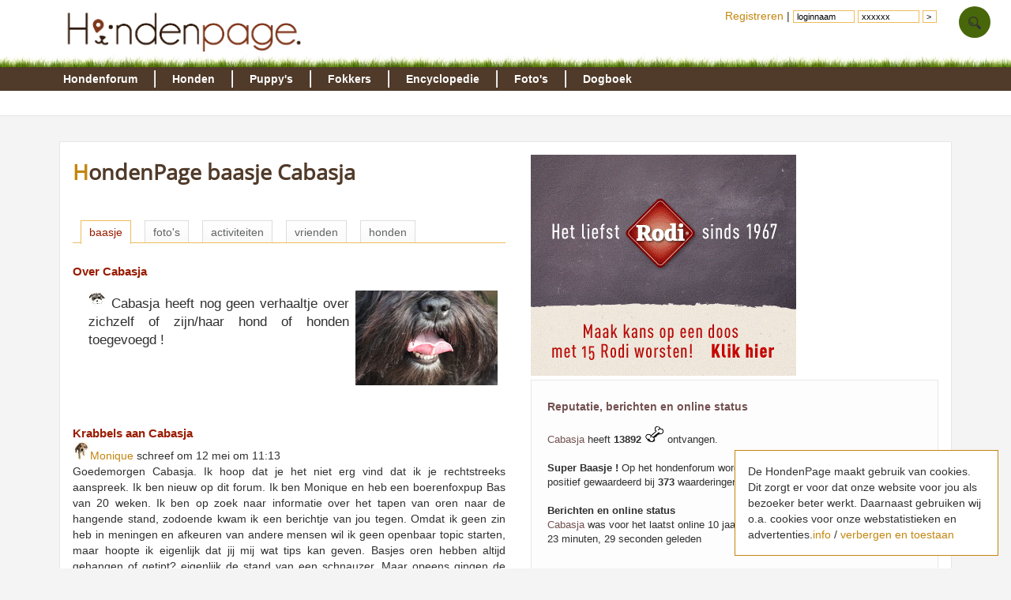

--- FILE ---
content_type: text/html; charset=UTF-8
request_url: https://www.hondenpage.com/baasjes/7298/Cabasja.php
body_size: 18150
content:
<!DOCTYPE HTML>
<html lang="nl" >
<head>
<link rel="stylesheet" type="text/css" href="/css/min/v45,b-std2.0,b-footer,b-loginbox,baasjes-mynotif,baasjes-edit,b-ads,b-skelbreedhalf,b-responsive,b-override.css" media="screen" />
 
<meta name="viewport" content="width=device-width" /><script>var scrwidth = (window.innerWidth > 0) ? window.innerWidth : screen.width;</script>
<style>
.loggedin {
	display: none;
}
</style>
<script type="text/javascript" src="/js/min/v45,jquery-latest,guest2_0,resp-resp,baasjes-edit.js"></script>

<meta http-equiv="content-type" content="text/html; charset=utf-8" />
<meta http-equiv="X-UA-Compatible" content="IE=edge" />
<link rel="canonical" href="https://www.hondenpage.com/baasjes/7298/Cabasja.php" /><title>HondenPage baasje: Cabasja</title>

<script async src="//pagead2.googlesyndication.com/pagead/js/adsbygoogle.js"></script>

</head>




<body>
	<div id="lmenu">
		
	</div>
	<div id="page">
	<div id="header">
			<div id="headerinner">
				<a href="/" title="www.hondenpage.com"><img src="/images/hondenpagelogo2014t.png" title="Zoekt u een hond, hondenrassen pup of fokker?" alt="hond honden pup fokker fokkers" /></a>
				    <a class="phoneonly" id="mtophomelink" href="/">HondenPage</a><img class="tmenu phoneonly" height="17px" src="/images/icons/menumob.png" class="phoneonly"></img> 
				
			</div>
	</div>

		<div id="navwrap">
    <div id="menu">
	   <div id="menuinner">
    		<ul>
    			<li class="f"><a href="/hondenforum/index.php" title="hondenforum">Hondenforum</a>
        			<ul>
                    	<li><a href = "/hondenforum/meestrecent.php" >Meest recent</a></li>
                    	<li><a href = "/hondenforum/newtopic.php" > &#8226; Nieuw onderwerp</a></li>
                    	<li><a href = "/hondenforum/onbeantwoord.php" > &#8226; Onbeantwoord</a></li>
                    	<li><a href = "/hondenforum/zoeken.php" > &#8226; Zoeken</a></li>
                    	                    </ul>  	
    			</li>
    			<li class="f"><a href="/hondenrassen/index.php" title="honden">Honden</a>
        			<ul>
                    	<li><a href = "/hondenrassen/index.php">Hondenrassen</a></li>
                    	<li><a href = "/hondenrassen/top/10"> &#8226; Populair</a></li>
                    	<li><a href = "/hondennamen/index.php"> &#8226; Hondennamen</a></li>
                    </ul>
    			
    			</li>
    			<li class="f"><a href="/puppy/index.php" title="puppy">Puppy's </a>
                    <ul>
                    	<li><a href = "/puppy/index.php">Puppy's</a></li>
                    	<li><a href = "/puppy/kruisingen.php"> &#8226; Kruisingen</a></li>
                    	<li><a href = "/puppy/newvermelding.php"> &#8226; puppy advertentie toevoegen</a></li>
                    	                    </ul>
    			</li>
    			<li class="f"><a href="/fokkers/index.php" title="fokkers">Fokkers </a>
        			<ul>
                    	<li><a href = "/fokkers/index.php">Fokkers</a></li>
                    	                    	<li><a href = "/fokkers/editvermelding.php"> &#8226; Fokker advertentie toevoegen</a></li>
                    	                    </ul>
    			</li>
    			<li class="f"><a href="/honden-encyclopedie/index.php" title="encyclopedie">Encyclopedie </a>
        			<ul>
                    	<li><a href = "/honden-encyclopedie/index.php">Encyclopedie</a></li>
                    	                    </ul>
    			</li>
    			<li class="f"><a href="/fotos/index.php" title="foto">Foto's </a>
        			<ul>
                    	<li><a href="/fotos/index.php">Honden Foto's</a></li>
                    	<li><a href="/fotowedstrijd/index.php"> &#8226; Fotowedstrijd</a></li>
                    	                    </ul>
    			</li>
    			
    			<li class="f"><a href="/dogboek/index.php" title="dogboek">Dogboek</a>
    			     <ul>
    			         <li><a href="/dogboek/index.php">Dogboek</a></li>
    			         <li><a href="/dogboek/newdogboek.php"> &#8226; Verhaal schrijven</a></li>
    			     </ul>
    			</li>
 
    			
    		</ul>
	   </div>
    </div>
</div>
<div id="submenuwrap"><div id="submenu"></div></div>	


	<div id="wrap" class="clearfix">

	
	     
		
	



		<div id="contentwrap" class="clearfix">
				 
			<div id="wrapper">
				<div id="content2">


					<!-- google_ad_section_start -->
								 <h1>HondenPage baasje Cabasja</h1>




<div id="cattab" style="margin-left: 10px">
	<ul>
		<li  id="selected" ><a href="/baasjes/7298/cabasja.php">baasje</a></li>
		<li><a href="/fotos/7298/cabasja.php">foto's</a></li> 
		
		<li><a href="/baasjes/7298/activiteit/cabasja.php">activiteiten</a></li>
		<li><a href="/baasjes/7298/vrienden/cabasja.php">vrienden</a></li>
		<li><a href="/baasjes/7298/honden/cabasja.php">honden</a></li>
		
	</ul>
</div>
<div class="tabcloser"></div>				
					


<!-- USERDATA -->

<h2>
				Over Cabasja	</h2>
<div id="divtext">




	<p class="intro clearfix">

		<span style="display: block; float: right; padding: 0 0 8px 8px">
				<img title="honden foto" alt="honden foto van Cabasja" src="/foto/profiel/7298.jpg"/>	
			</span> <img  class="noborder" src="/images/avatar/a8.jpg">
						
				Cabasja heeft nog geen verhaaltje over zichzelf of zijn/haar hond of honden toegevoegd !
			
							
		</p>
</div>



<!-- KRABBELS -->
<h2>Krabbels aan Cabasja</h2>
<form method="POST" action="/reactie/doreactie">
<input type="hidden" name="redir" value="/baasjes/7298">
<input type="hidden" name="owner" value="7298">
<input type="hidden" name="ControllerId" value="4">
		<input class="input" type="hidden" name="MethodId" value="7298"/>
	<p>
			<img alt="honden page profiel Monique" class="noborder" src="/images/avatar/a1.jpg"><a  class="userlink" href ="/baasjes/56338/Monique.php">Monique</a> schreef om 12 mei om 11:13<br />
		Goedemorgen Cabasja. Ik hoop dat je het niet erg vind dat ik je rechtstreeks aanspreek. Ik ben nieuw op dit forum. Ik ben Monique en heb een boerenfoxpup Bas van 20 weken. Ik ben op zoek naar informatie over het tapen van oren naar de hangende stand, zodoende kwam ik een berichtje van jou tegen. Omdat ik geen zin heb in meningen en afkeuren van andere mensen wil ik geen openbaar topic starten, maar hoopte ik eigenlijk dat jij mij wat tips kan geven. Basjes oren hebben altijd gehangen of getipt? eigenlijk de stand van een schnauzer. Maar opeens gingen de oren staan. het vriendelijke karakter blijft natuurlijk maar ik vind hangende toch een mooiere uitstraling. Ik heb ze toen 2 dagen getaped. van oorpunt naar oorpunt onder zijn hoofd door. In de nacht laat ik ze los omdat ik bang ben dat hij zijn pootje erachter wurmt en alles lostrekt en zich bezeerd. Vervolgens hingen ze 3 weken perfect. Plotseling waren daar die puntoren weer... Nu weer begonnen sinds drie dagen met tapen. s Nachts los. Zodra ik ze los maak gaan ze toch weer staan. Heb jij misschien tips? Weet je toevallig ook hoe dat masseren werkt? Ik heb er natuurlijk ook begrip voor als je er niet zo'n zin in hebt. Groetjes Monique en Bas		 
		<br />
			<img alt="honden page profiel Jacqueline" class="noborder" src="/images/avatar/a1.jpg"><a  class="userlink" href ="/baasjes/55862/Jacqueline.php">Jacqueline</a> schreef om 02 april om 16:47<br />
		Je wordt hartelijk bedankt voor je oordeel, geloof niet dat je hele oproep gelezen hebt, alleen update.

Ik ben knettergek met mijn lieverd en ben vreselijk verdrietig. Had er alles voor over wat in mijn macht en die vd dierennartsen lag.

Denk je dat ik hem zomaar heb laten gaan?!

		 
		<br />
			<img alt="honden page profiel Hondenliefhebber " class="noborder" src="/images/avatar/a51.jpg"><a  class="userlink" href ="/baasjes/37268/Hondenliefhebber .php">Hondenliefhebber </a> schreef om 16 oktober om 16:54<br />
		Leuke hondjes! :)		 
		<br />
			<img alt="honden page profiel sneeuwwitje en de dwerg" class="noborder" src="/images/avatar/a50.jpg"><a  class="userlink" href ="/baasjes/29008/sneeuwwitje en de dwerg.php">sneeuwwitje en de dwerg</a> schreef om 07 oktober om 20:09<br />
		Die Sabuja en die Latoya van jou zijn echte lieverds!Mijn nichtje was er helemaal weg van!En ik trouwens ook ;-)!Was leuk om jullie nog eens terug te zien!		 
		<br />
			<img alt="honden page profiel Silla en Bo & Yunah" class="noborder" src="/images/avatar/a6.jpg"><a  class="userlink" href ="/baasjes/36736/Silla en Bo & Yunah.php">Silla en Bo & Yunah</a> schreef om 08 augustus om 17:00<br />
		Hoi! Dankjewel voor de link, ik zal daar eens kijken. Ik heb ook een schnauzerclubje gemaakt voor de liefhebbers :D groetjes Silla		 
		<br />
			<img alt="honden page profiel Silla en Bo & Yunah" class="noborder" src="/images/avatar/a6.jpg"><a  class="userlink" href ="/baasjes/36736/Silla en Bo & Yunah.php">Silla en Bo & Yunah</a> schreef om 07 augustus om 11:34<br />
		Hoi Cabasja! Ik zie dat jij ook schnauzers hebt, en heel veel! Haha ik heb een dwergschnauzer en zoek nog meer mensen op dit forum met (dwerg)schnauzers om mee in contact te komen en gezellig over ze te praten, ken jij toevallig nog meer mensen met "ons" ras? Ik heb stiekem even door je foto's gesnuffeld.. hoe hou je ze uit elkaar? Ze zijn allemaal zwart :O		 
		<br />
			<img alt="honden page profiel hilde" class="noborder" src="/images/avatar/a1.jpg"><a  class="userlink" href ="/baasjes/36464/hilde.php">hilde</a> schreef om 13 juli om 13:20<br />
		dank je wel voor je lieve berichtje hij is helaas maar 4 jaar geworden en never nooit ziek geweest het begon afgelopen zaterdag hij at niets en had beetje diaree maar niet erg er kwam alleen nog maar bloed uit. Ja heb hem laten cremeren op maandag had het kunnen laten onderzoeken maar had hem er niet mee teruggehad de dierenarts had het ook over parvo zeker weten doe ik het niet wat het ook geweest is mijn lieve kleine vriendje is er niet meer en dat is verschrikkelijk voorlopig wil ik geen ander hondje niets kan hem tuurlijk vervangen heb me rottweiler ook nog die geeft me troost maar helaas niemand of niets kan mij erbij helpen ja erover praten dan voel ik me toch beter alleen val je weer terug daarna dat zal nog wel blijven voorlopig dank je wel voor je berichtje nogmaals

groetjes hilde		 
		<br />
			<img alt="honden page profiel Eefje • Yuna" class="noborder" src="/images/avatar/22230.jpg"><a  class="userlink" href ="/baasjes/22230/Eefje • Yuna.php">Eefje • Yuna</a><img height="9" width="9" src="/images/icons/heart.gif" class="top"> schreef om 02 juni om 17:27<br />
		Ben je er 10 Juni ook in Tilburg met Pixie?		 
		<br />
			<img alt="honden page profiel Eefje • Yuna" class="noborder" src="/images/avatar/22230.jpg"><a  class="userlink" href ="/baasjes/22230/Eefje • Yuna.php">Eefje • Yuna</a><img height="9" width="9" src="/images/icons/heart.gif" class="top"> schreef om 28 mei om 08:41<br />
		Scherp opgemerkt haha ;) Nee we hebben deze week een logé. Ik zou erg graag een tweede hond toelaten, helaas zit de oppas daar niet op te wachten. Komen jullie ook 17 Juni naar het Erkemederstrand? Groetjes, Eefje		 
		<br />
			<img alt="honden page profiel Malu Dunsbergen" class="noborder" src="/images/avatar/a4.jpg"><a  class="userlink" href ="/baasjes/24956/Malu Dunsbergen.php">Malu Dunsbergen</a> schreef om 11 april om 16:53<br />
		Heeft u misschien advies voor mij voor het intapen van de oren van een chihuahua?		 
		<br />
			<img alt="honden page profiel Lieke" class="noborder" src="/images/avatar/a1.jpg"><a  class="userlink" href ="/baasjes/28290/Lieke.php">Lieke</a> schreef om 03 februari om 10:56<br />
		Wauw, wat heb je veel honden zeg ö is dat nog te doen ? _O- Groetjes Lieke		 
		<br />
			<img alt="honden page profiel Louis en Joy" class="noborder" src="/images/avatar/a23.jpg"><a  class="userlink" href ="/baasjes/31479/Louis en Joy.php">Louis en Joy</a> schreef om 20 januari om 10:40<br />
		wow! heb even op je site zitten snorren... wat een geweldige honden allemaal! maar wat is Pepita ongelovelijk mooi! wow!		 
		<br />
			<img alt="honden page profiel Frankie" class="noborder" src="/images/avatar/a50.jpg"><a  class="userlink" href ="/baasjes/28383/Frankie.php">Frankie</a> schreef om 30 augustus om 21:05<br />
		Sorry voor de late reactie, maar het gaat goed met frankie! Hij is al wat groter geworden. Groetjes		 
		<br />
			<img alt="honden page profiel José • Rover " class="noborder" src="/images/avatar/a27.jpg"><a  class="userlink" href ="/baasjes/29330/José • Rover .php">José • Rover </a><img height="9" width="9" src="/images/icons/heart.gif" class="top"> schreef om 25 augustus om 12:46<br />
		Valt wel mee hoor met die warmte. Geeft hetzelfde effect als een natte handdoek over de hond leggen wat ze veel met bulldoggen doen.
Hij gaat met dat natte! Tshirt lekker in de schaduw liggen en gaat lekker slapen, hij hijgt zelfs niet als hij ermee in de zon staat. Voelt juist lekker koud aan		 
		<br />
			<img alt="honden page profiel D&G" class="noborder" src="/images/avatar/a35.jpg"><a  class="userlink" href ="/baasjes/24823/D&G.php">D&G</a> schreef om 15 augustus om 18:48<br />
		Zulke mooie pups heb je daar.		 
		<br />
			<img alt="honden page profiel Frankie" class="noborder" src="/images/avatar/a50.jpg"><a  class="userlink" href ="/baasjes/28383/Frankie.php">Frankie</a> schreef om 22 juli om 00:01<br />
		Omdat ik niet meer kan reageren op het forum, hou ik zo even iedereen op de hoogte en dat ik het niet verzonnen heb en dat ik echt wel meerdere malen en verschillende DA's gebeld heb!!

Frankie heeft na gisteren geen aanvallen meer gehad. Ik ben niet altijd op laptop vandaar dat ik niet per direct kan reageren. Ik heb de pup gekregen toen die 7 weken was. Hij is vandaag precies 9 weken en heb hem vandaag ook twee weken. Ik heb nog nooit problemen gehad met Frankie, hij drinkt en eet goed. En slaapt voldoende en daarnaast is die altijd actief en wil die ook graag met je spelen. Ik vind sommige reacties op het forum wel heftig hoor! Dat ik er over gelogen heb etc. slaat nergens op. Maar goed, ik ging gisteren op internet zoeken wat er nou precies aan de hand is zo ben ik ook op deze site beland. En heb er vervolgens zelf een forum ongeplaatst, omdat het me wel handig leek. Ik heb gisteren meerdere malen de DA gebeld. Ik heb eerst mijn eigen DA gebeld. En ik heb ook gelijk aangegeven dat het om een pup ging van 8 weken. Ze hebben mij verteld dat het mogelijk epilepsie zou zijn en dat ik niet per direct geholpen kon worden omdat ze vol zaten. Ze hebben mij nog een ander nummer gegeven van een DA in Hengelo waar ik na toe zou kunnen bellen, wanneer ik echt bezorgd zou zijn. Toen Frankie weer zo’n ‘’aanval’’ kreeg rond 19:30 uur. Heb ik ook gelijk gebeld na dat nummer. En gevraagd of ik langs kon komen. Maar ze waren al een 19:00 uur dicht, en vertelde ze niet precies weten wat er aan de hand is. Omdat ze niet kunnen zien wat er aan de hand is. Maar ze denken dat het een epilepsie aanval was. En dat die er waarschijnlijk mee is geboren, vandaar dat het zo jong gebeurt. Ze konden mij verder niet helpen en kon er pas de volgende ochtend terecht tijdens het ochtend spreekuur. Verder had ik nog na andere nummers gebeld en heb ik uiteindelijk de spoedlijn aan de telefoon gekregen. Ik heb alles uitgelegd wat er gebeurd was en dat ik erg geschrokken was. Zij vertellen mij weer een ander verhaal dat het NIET ging om een epilepsie aanval, omdat die langer duren en anders zijn. De aanvallen van Frankie duren enkele secondes en hij verstijft niet en zijn ogen draaien ook niet rond. Frankie heeft sinds gisteren GEEN aanvallen meer gehad. Het was volgens hun niets ernstig, het kwam er op neer dat spoephulp niet nodig was. Ik ben de hele tijd bij hem geweest en hij gedroeg zich gewoon normaal. Ik ben vanochtend na de DA geweest in Hengelo, tijdens spreekuur. Ze vertelde dat het niets ernstig was en dat het een mogelijke reactie was door de voeding. En dat ik morgen na mijn eigen DA moest gaan, want had daar al een afspraak (morgen om 14:15 uur). Het gaat nu goed met Frankie en hij heeft geen aanvallen meer gehad. Ik ga morgen na mijn eigen DA en ik hou jullie sowieso wel op de hoogte wat er nou precies aan de hand is. Maar sommige reacties op het forum van sommige vind ik echt heftig. Niet verwacht dat sommige mensen zou zouden reageren pff… Sorry, mijn excuses zit niet altijd achter internet!		 
		<br />
			<img alt="honden page profiel Carine & Co" class="noborder" src="/images/avatar/a5.jpg"><a  class="userlink" href ="/baasjes/23929/Carine & Co.php">Carine & Co</a> schreef om 20 maart om 13:18<br />
		Hoihoi,
Als ik hier een schnauzerclub begin, doe je dan mee ?
Groetjes Carine & Co		 
		<br />
			<img alt="honden page profiel Shawna & Nala" class="noborder" src="/images/avatar/a20.jpg"><a  class="userlink" href ="/baasjes/23204/Shawna & Nala.php">Shawna & Nala</a> schreef om 14 februari om 20:57<br />
		Nu is het kwaad al geschiet, jammer genoeg hebben wij dus hoogstwaarschijnlijk onze pup van een broodfokker. De volgende keer (als het er nog eens van komt  om een pup te nemen) kijken we drie keer zo goed. We waren niet goed geinformeerd over broodfokkers en we zochten naar een goede fokker. Deze fokker kwam de hele tijd als eerste op de pagina. Maar de volgende keer kopen wij in ieder geval onze pup ergens anders!

Groetjes, Shawna		 
		<br />
			<img alt="honden page profiel  MiniBende" class="noborder" src="/images/avatar/a2.jpg"><a  class="userlink" href ="/baasjes/16126/ MiniBende.php"> MiniBende</a> schreef om 10 februari om 22:34<br />
		Cabasja! De ogen van mijn schatje zijn gekontroleerd en het zijn prachtige mensen ogen! Dus alles O'K!!! Ik Hoop dat het alles goed is met jouw ogen, met ogen van jouw honden!		 
		<br />
			<img alt="honden page profiel Shawna & Nala" class="noborder" src="/images/avatar/a20.jpg"><a  class="userlink" href ="/baasjes/23204/Shawna & Nala.php">Shawna & Nala</a> schreef om 09 februari om 18:27<br />
		Ik heb nog eens foto's gezien van toen we naar de pups gingen kijken en mijn geheugen is blijkbaar erg slecht, want ik zie wel degelijk andere soorten pups. Ik ben nu erg ongerust over het feit dat wij misschien wel een pup hebben gekocht bij een broodfokker. Zal ik er een forum over openen zodat andere mensen hun ervaring kunnen vertellen over deze kennel en over eventuele andere broodfokkers, of wordt het forum dan meteen op slot gezet?		 
		<br />
			<img alt="honden page profiel Shawna & Nala" class="noborder" src="/images/avatar/a20.jpg"><a  class="userlink" href ="/baasjes/23204/Shawna & Nala.php">Shawna & Nala</a> schreef om 04 februari om 15:47<br />
		Hee,

Maar wij zijn zelf ook op die kennel geweest, en ze hadden daar niet andere rassen en soorten dan er op de site staat! Ze hadden als ik het nog goed weet: Dalmatiërs, Beagles, Labradors, Teckels en volgens mij Golden Retrievers. En in die kennel waren er vele honden van deze rassen, en ook honden van andere rassen maar die waren in het logeerverblijf!

Gr		 
		<br />
			<img alt="honden page profiel Shawna & Nala" class="noborder" src="/images/avatar/a20.jpg"><a  class="userlink" href ="/baasjes/23204/Shawna & Nala.php">Shawna & Nala</a> schreef om 03 februari om 20:31<br />
		Hee!
Ben ik weer even!
Ik heb alles even uitgezocht omdat ik toch best ongerust was; had ik de fokker geholpen met het kopen van mijn pup?
Nu heb ik het uitgezocht en de kennel waar wij onze pup vandaan hebben in Hoogmaatheide in Lommel. Niet in Luyksgestel. Dus de kennel Hoogmaatheide in Luyksgestel bestaat niet, of bestaat wel (wel heel toevallig) of deze persoon koopt honden bij de Hoogmaatheide in Lommel en verkoopt/fokt ze door! Hier heb je een link naar de site van Hoogmaatheide in Lommel, je ziet dat ze maar vijf rassen fokken, terwijl degene op marktplaats veel meer rassen liet zien. 

http://www.hoogmaatheide.com/

Als je even rondkijkt zie je dat degene op marktplaats niet dezelfde is als degene die deze kennel runt. Ik vond het al heel erg vreemd dat wij niets hebben gemerkt en we vonden de kennel ook heel professioneel. De meeste moeders waren ook redelijk oud en kregen dan pas hun eerste nestje en ze verkeren daar in goede gezondheid (moeder+vader+pups+logés)

Nu kan ik mijn hond met een gerust hart naar de kennel sturen voor een logeerdagje om haar vader en moeder weer te zien en de eigenares van de kennel te bedanken.

ps je kunt ook de papieren zien op de site dat het een erkende fokkerij is!

Gr. En nog vele malen bedankt voor de informatie over broodfokkers!		 
		<br />
			<img alt="honden page profiel Shawna & Nala" class="noborder" src="/images/avatar/a20.jpg"><a  class="userlink" href ="/baasjes/23204/Shawna & Nala.php">Shawna & Nala</a> schreef om 02 februari om 20:53<br />
		Ja, ik snap het!
Heel erg bedankt!

Groetjes		 
		<br />
			<img alt="honden page profiel Shawna & Nala" class="noborder" src="/images/avatar/a20.jpg"><a  class="userlink" href ="/baasjes/23204/Shawna & Nala.php">Shawna & Nala</a> schreef om 02 februari om 19:47<br />
		Hallo,

Ik heb gezien dat je een forum hebt geopend over een fokker op marktplaats. Nou kan ik niet meer reageren op dat forum dus dan doe ik het even hier. Wij hebben onze hond bij die fokker vandaan en wij waren zeer tevreden daarover. De pups hebben echt alle ruimte om los te lopen, maar wel met een binnenhok (waar ze zijn geboren en waar ze slapen) en het is omheind. Het is er heel erg groot en de fokker (een vrouw) heeft vele mensen in dienst die wij aan het werk hebben gezien. Nou ben ik een beetje verward over dat forum, dus zou je me eens willen krabbelen voor verdere uitleg? Ik snap niet zo goed wat er nu mis is met de plaatjes ofzoiets?

Alvast bedankt! Groetjes!		 
		<br />
			<img alt="honden page profiel Carine & Co" class="noborder" src="/images/avatar/a5.jpg"><a  class="userlink" href ="/baasjes/23929/Carine & Co.php">Carine & Co</a> schreef om 01 februari om 12:50<br />
		Fijn jou hier ook te zien :-)		 
		<br />
			<img alt="honden page profiel Ramona" class="noborder" src="/images/avatar/a1.jpg"><a  class="userlink" href ="/baasjes/23781/Ramona.php">Ramona</a> schreef om 29 januari om 13:27<br />
		het gaat super ze doet het geweldig ze heeft 8 gezonde pups 4 reuen 4 teefjes ze groeien als kool mams blijft heel goed bij ze verzorgd ze zoals een moeder het hoord te doen.

groetjes ramona		 
		<br />
			<img alt="honden page profiel Meisjes" class="noborder" src="/images/avatar/a1.jpg"><a  class="userlink" href ="/baasjes/9317/Meisjes.php">Meisjes</a> schreef om 28 januari om 19:22<br />
		ind, vind ook niet normaal dat ze om die reden op slot hebben gezet! gaat om je honden toch? en als bepaalde uitlaatservice of hondenschool, hotel noem het op niet goed is voor je honden. vind ik een waarschuwing heel belangerijk,maar ja worden wel meer dingen om achterlijke redenen verwijderd of op slot gezet! en andere topic die niets met honden te maken hebben of zo...mag wel blijven staan en worden niet op slot gezet!		 
		<br />
			<img alt="honden page profiel Meisjes" class="noborder" src="/images/avatar/a1.jpg"><a  class="userlink" href ="/baasjes/9317/Meisjes.php">Meisjes</a> schreef om 28 januari om 16:20<br />
		hey ik zag dat je topic van google op slot staat,waarom is me een raadsel...dat heb ik wel vaker met HP...ik wens jou en de baasjes veel sterkte! het is nog al een toestand met die uitlaatservice, wat en hoe weet ik niet precies...je kon je verhaal niet meer doen omdat op slot staat. teminste, ik begreep dat je later uitwilde leggen hoe en wat allemaal..is vreselijk wat er gebeurd is en hoop dat ze die uiltaatservice aan kunnen pakken! dat ze zo iets niet meer doen met andere honden en hun baasjes! groetjes louise		 
		<br />
			<img alt="honden page profiel Ramona" class="noborder" src="/images/avatar/a1.jpg"><a  class="userlink" href ="/baasjes/23781/Ramona.php">Ramona</a> schreef om 24 januari om 08:42<br />
		hoi hoi
het gaat goed nog steeds ze blijven nog lekker in hun moeder zitten. al word ze weer steeds onrustiger ze wilde vanmorgen al weer niet eten wel drinken ze laat ook haar ontlasting lopen nu temp is weer gezakt naar 36.7 dus ben benieuwd ze is nu 57 dagen zwanger dus zijn ze als het goed is levensvatbaar (iedereen zegt het anders sommige zeggen 55 dgn andere 56 enz)
dus van mij mogen ze ook komen ze heeft me al 2 nachten wakker gehouden met piepen en het verscheuren van de inhoud van haar hok zoals kartonnen dozen en kranten handdoeken.

groetjes Ramona		 
		<br />
			<img alt="honden page profiel Caroline" class="noborder" src="/images/avatar/a23.jpg"><a  class="userlink" href ="/baasjes/19517/Caroline.php">Caroline</a> schreef om 23 januari om 15:40<br />
		Sorry, had je profiel nog niet goed bekeken. Je bent fokster zie ik. Schitterend. Ik ben lid van de Schnauzervereniging. Klopt het dat ik jouw naam daar vaak tussen zie staan??		 
		<br />
			<img alt="honden page profiel Caroline" class="noborder" src="/images/avatar/a23.jpg"><a  class="userlink" href ="/baasjes/19517/Caroline.php">Caroline</a> schreef om 23 januari om 15:37<br />
		Hallo, ik lees net jouw krabbel.

Wat een schitterende Schnauzers zeg!! Fok je met ze??

Ik ben opgevoed met Schnauzers. Mijn oma is er mee begonnen. Bij mijn ouders heb ik er 3 gehad in de tijd dat ik thuis woonde. Zelf heb ik er nu twee en mijn ouders hebben er ook twee. Ik was de eerste met een middenslag!!

Leuk, mooie foto's ook. Groetjes Caroline.		 
		<br />
			<img alt="honden page profiel mandy missy molly en butch" class="noborder" src="/images/avatar/a27.jpg"><a  class="userlink" href ="/baasjes/2247/mandy missy molly en butch.php">mandy missy molly en butch</a> schreef om 05 januari om 14:10<br />
		ik vind het prima dat er regels zijn maar wat ik nief prima vind zijn botte berichten en vooroordelen. ik heb mijn taak gedaan heb de modjes alle ujtslagen gegeven, maar het topic is nog niet open. e. dat vind ik niet kunnen!!!!! als iemand op een normale manier dat had gevraagd kregen ze het ook. maar ik kreeg gewoon gelijk een lading boze berichtdn over me heen en dat is onzin.		 
		<br />
			<img alt="honden page profiel Mirella en 24 hondenpootjes" class="noborder" src="/images/avatar/a6.jpg"><a  class="userlink" href ="/baasjes/13813/Mirella en 24 hondenpootjes.php">Mirella en 24 hondenpootjes</a> schreef om 04 januari om 18:59<br />
		Hoihoi,ja heb alles nagekeken in mn agenda en het was nu zeker 4 weken geleden.
ik laat haar op advies van de da ongeveer in mrt sterriliseren,is dat ook echt het beste? hij zei dat ze anders elke x dit blijft houden.
mijn reutje is toch goed gecastreerd had hem gelijk meegenomen.een pak van mijn hart dus allemaal.
groetjes		 
		<br />
			<img alt="honden page profiel Mirella en 24 hondenpootjes" class="noborder" src="/images/avatar/a6.jpg"><a  class="userlink" href ="/baasjes/13813/Mirella en 24 hondenpootjes.php">Mirella en 24 hondenpootjes</a> schreef om 04 januari om 14:16<br />
		hoi,mijn topic staat helaas op slot dus via deze manier wilde ik even laten weten dat ik voor een echo geweest ben en ze niet drachtig is,maar schijnzwanger.
bedankt voor je reactie.
groetjes mirella		 
		<br />
			<img alt="honden page profiel elsje" class="noborder" src="/images/avatar/a4.jpg"><a  class="userlink" href ="/baasjes/13015/elsje.php">elsje</a> schreef om 24 december om 23:45<br />
		vroeg ik je wat??		 
		<br />
			<img alt="honden page profiel YLA EN BOYAR" class="noborder" src="/images/avatar/a9.jpg"><a  class="userlink" href ="/baasjes/14027/YLA EN BOYAR.php">YLA EN BOYAR</a> schreef om 16 december om 12:20<br />
		spannend spannend nog even en de kleintjes zijn er
laten we hopen dat het vlug mag gaan zonder problemen
alvast heel veel succes 		 
		<br />
			<img alt="honden page profiel Roos" class="noborder" src="/images/avatar/a24.jpg"><a  class="userlink" href ="/baasjes/21015/Roos.php">Roos</a> schreef om 21 oktober om 14:56<br />
		Hai Cabasja, wil je graag antwoord op je vragen geven.
Zoe was 2,5 jaar, Lewis ruim 1 jaar, en Velvet was 7 maanden toen ze stierven.
Wij kregen van de dierenarts ook idd te horen, dat hoe ouder de hond, des te meer kans op overleven....maar die kans was ontzettend klein zei hij! Ze hadden tenslotte allemaal bij elkaar op een kussen geslapen, elkaar gelikt, enz, we mochten niet teveel hoop koesteren.....
Ironisch genoeg stierf Zoe het snelst, zo liep ze nog vrolijk te rennen, zo lag ze ineens achter de kattenbak (!?)...5 uur later was ze dood, slechts 5 uur tijd!!
Velvet was de jongste, hij heeft maar liefst 6 dagen voor zijn leven gevochten!! Vanaf de 1e verschijnselen van Parvo tot het overlijden, duurt gemiddeld 1 tot 2 dagen hooguit.
Dus helaas gaat het niet altijd zo op zoals de dierenarts en jij het zei.

Ja we hebben idd weer 3 honden erbij. En hoe dat zo gekomen is? Uiteraard was Indy erg verdrietig en begreep er niets van, van waar zijn maatjes waren gebleven...Hij was erg op ons gericht, maar deed het verder best goed naar omstandigheden. Maar na een paar maanden veranderde dat! Hij begon echt weg te kwijnen, rondjes achter zijn staart aan te rennen (stress). De enige optie was er een hondje bij te nemen, maar dat kon nog absoluut NIET! We moesten vawege de Parvo in huis zeker 5 maanden wachten, we hebben de laatse periode echt weg geteld! Niet omdat wij zo graag een pup erbij wilden, maar vanwege de steeds slechter wordende toestand van Indy.
Dus toen wij Denver tegen kwamen, was de beslissing snel genomen. Moesten toen nog wel 8 weken wachten voordat hij hier kwam. En toen kwam er ineens uit totaal onverwachte hoek, een heel bijzonder mailtje!Een totaal onbekend echtpaar vanuit de andere kant van Nederland, had van ons verhaal gehoord, en wilde graag wat voor ons doen. Ze hadden een nest van 10 pups (Duitse Dog) en wilden heel graag onze droom verwezenlijken. Ze vonden het een hele eer om ons een pup te schenken. Ongelovelijk wat deze lieve mensen voor ons betekenen!!
Die pup was net zo oud als Denver, dus toen hadden wij geheel onverwachts, 2 pups in 1 week tijd!! Dat was dus onze Dakota. Indy was zoooo blij, fleurde weer een beetje op. Na een tijdje begon het voor het eerst bij mij het verlangen, van mijn o zo geliefde hondjes een Teckeltje,op te spelen. Juist omdat er nu weer 3 honden hier rondsprongen, viel het gemis van een Teckeltje, mij enorm op....Toen hebben John en mijn kids mij enorm verrast op moederdag. Met een ontzettend lief klein Dwerg Teckeltje, Ruby!!!!
Dus vandaar dat we hier weer een heerlijk span hebben rondlopen, het verdriet is er zeker niet minder van geworden! Maar ze laten ons wel weer lachen, en Indy weer leven. Dat was vor ons het allerbelangrijkst.

Liefs Roos		 
		<br />
			<img alt="honden page profiel Jolanda" class="noborder" src="/images/avatar/a3.jpg"><a  class="userlink" href ="/baasjes/15518/Jolanda.php">Jolanda</a><img height="9" width="9" src="/images/icons/heart.gif" class="top"> schreef om 09 september om 19:29<br />
		Hoi Hoi,
Nee wij komen niet naar Belgie toe.
Dan zien we je wel in Maastricht.
Groetjes Jolanda,		 
		<br />
			<img alt="honden page profiel Jolanda" class="noborder" src="/images/avatar/a3.jpg"><a  class="userlink" href ="/baasjes/15518/Jolanda.php">Jolanda</a><img height="9" width="9" src="/images/icons/heart.gif" class="top"> schreef om 07 september om 22:30<br />
		Oke dan heb ik je verkeerd begreepen,maar net wat ik tegen je zij bij ons was dat ook met die teef met de rug die hang ook helemaal door en die andere dingen,dan hebben we het zelfde meegemaakt maar ja zo zie je maar we hebben maar weinig te zeggen we hebben het maar te neemen.
Maar zo gaat het dikkels,dat is nou de wereltje met showen.
Maar we blijven gewoon heel sporttief,niet dan,ga je ook nog naar de MECC toe in Maastricht,wij zijn er dan ook en Bianca ook.
Nou meschien tot 26 September dan.
Groetjes Jolanda.		 
		<br />
			<img alt="honden page profiel Jolanda" class="noborder" src="/images/avatar/a3.jpg"><a  class="userlink" href ="/baasjes/15518/Jolanda.php">Jolanda</a><img height="9" width="9" src="/images/icons/heart.gif" class="top"> schreef om 07 september om 13:46<br />
		Hoi Marian,
Ja het valt niet altijd mee,op de show maar je zult het er mee moeten doen.

Ja met het reseltaat van onze Cody ben ik trots op.

En over de Black And Tan teef daar heb je gelijk in die rug is niet mooi maar die hond heb nog meer gebreken loopt ook met uit gedraaide ellebogen,maar de keurmeester maakt het uit daar doe je niets aan.

Groetjes Jolanda,dwergjes		 
		<br />
			<img alt="honden page profiel Jolanda" class="noborder" src="/images/avatar/a3.jpg"><a  class="userlink" href ="/baasjes/15518/Jolanda.php">Jolanda</a><img height="9" width="9" src="/images/icons/heart.gif" class="top"> schreef om 06 september om 11:51<br />
		Hoi Cabasja,
Gefeliciteerd met je uitslagen van de show Luxemburg,ik heb het net gelezen.
Ik heb mijn uitslagen er onder gezet van mijn dwergjes.
Groetjes Jolanda dwergjes.		 
		<br />
			<img alt="honden page profiel Jolanda" class="noborder" src="/images/avatar/a3.jpg"><a  class="userlink" href ="/baasjes/15518/Jolanda.php">Jolanda</a><img height="9" width="9" src="/images/icons/heart.gif" class="top"> schreef om 30 augustus om 14:22<br />
		Hoi Hoi,

Ja de pup is wel drukker als de andere,hij moet nog wennen Cody is heel afhankelijk van mij en heb ook verlatingsangst.
Dus dat moet ik Cody probeeren er door heen te helpen.
Ja het is me er eentje daar ben ik nog niet klaar mee maar ja we probeeren het goed te doen voor hem al valt dat niet mee.
Hij is niet zo makkelijk als de andere dwergen.
Groetjes Jolanda en tot Zondag.		 
		<br />
			<img alt="honden page profiel Zoey,Wendy,Desteney en Khadija" class="noborder" src="/images/avatar/a8.jpg"><a  class="userlink" href ="/baasjes/18712/Zoey,Wendy,Desteney en Khadija.php">Zoey,Wendy,Desteney en Khadija</a> schreef om 29 augustus om 18:56<br />
		kijk schijnbaar ben ik niet de enige die denkt dat je enkel van een topic het laatste berichtje leest !!		 
		<br />
			<img alt="honden page profiel Jolanda" class="noborder" src="/images/avatar/a3.jpg"><a  class="userlink" href ="/baasjes/15518/Jolanda.php">Jolanda</a><img height="9" width="9" src="/images/icons/heart.gif" class="top"> schreef om 29 augustus om 11:54<br />
		Hoi Cabasja,

Ik heb je gister niet gezien,ja ik zou het wel te druk hebben gehad met alles.

Maar mooie reseltaten weg gezet gister,nog gefeliciteerd.
Ik heb het net gelezen wat je allemaal be haald heb,knap hoor.

Ga je en Zondag ook naar Luxemburg toe?
Ik ga wel dus als je gaat zien we elkaar daar meschien wel.

Groetjes Jolanda En de dwergjes.		 
		<br />
			<img alt="honden page profiel Michelle" class="noborder" src="/images/avatar/a11.jpg"><a  class="userlink" href ="/baasjes/17751/Michelle.php">Michelle</a> schreef om 13 augustus om 21:00<br />
		wat een coole hond heb jij!! en poepig die beentjess
		 
		<br />
			<img alt="honden page profiel YmY en de bende " class="noborder" src="/images/avatar/a31.jpg"><a  class="userlink" href ="/baasjes/8562/YmY en de bende .php">YmY en de bende </a><img height="9" width="9" src="/images/icons/heart.gif" class="top"> schreef om 09 augustus om 02:21<br />
		Wat een goed idee van jou, die turkse blaffende herder als waakhond!! Kun je die man niet even het linkje sturen van dat topic? Misschien wordt het wat, heb jij een goede daad verricht!!		 
		<br />
			<img alt="honden page profiel Rocky & Ivonne" class="noborder" src="/images/avatar/a32.jpg"><a  class="userlink" href ="/baasjes/17060/Rocky & Ivonne.php">Rocky & Ivonne</a> schreef om 04 augustus om 00:44<br />
		Zeer prachtige honden , succes met de schow's hoor !		 
		<br />
			<img alt="honden page profiel Jolanda" class="noborder" src="/images/avatar/a3.jpg"><a  class="userlink" href ="/baasjes/15518/Jolanda.php">Jolanda</a><img height="9" width="9" src="/images/icons/heart.gif" class="top"> schreef om 03 augustus om 23:40<br />
		Ja dat is goed, ik zie je in Rotterdam,dan kun je weer lekker wat show´s bij gaan staan.
Ja dat mis je altijd vin ik.
Nou tot dan.
Groetjes Jolanda.		 
		<br />
			<img alt="honden page profiel Jolanda" class="noborder" src="/images/avatar/a3.jpg"><a  class="userlink" href ="/baasjes/15518/Jolanda.php">Jolanda</a><img height="9" width="9" src="/images/icons/heart.gif" class="top"> schreef om 03 augustus om 13:29<br />
		Hoi Hoi,
Cody staat al bij mij op het form met foto´s,
We gaan naar Rotterdam toe,en dan neem ik Cody als bezoekende hond mee.
Kom je ook dan,ik ben er dan met de heer Timmers want Bianca is dan op vakantie.
Groetjes Jolanda.		 
		<br />
			<img alt="honden page profiel ??????????????" class="noborder" src="/images/avatar/a2.jpg"><a  class="userlink" href ="/baasjes/7816/??????????????.php">??????????????</a> schreef om 18 juli om 14:31<br />
		hoi,

Pups gaan helemaal nergens heen ik bepaal wat er gebeurt en niet me vrouw ( met de honden dan he) honden blijven net zolang thuis tot er een eigenaar is drie zijn al gereserveerd.		 
		<br />
			<img alt="honden page profiel Anne met Ike en Jacko" class="noborder" src="/images/avatar/a30.jpg"><a  class="userlink" href ="/baasjes/10988/Anne met Ike en Jacko.php">Anne met Ike en Jacko</a> schreef om 13 juli om 07:14<br />
		Iets verder kijken dan je neus lang is!
Lees een beschrijving van bijvoorbeeld de staff...gaat er geen belletje rinkelen :-)		 
		<br />
			<img alt="honden page profiel petra" class="noborder" src="/images/avatar/a1.jpg"><a  class="userlink" href ="/baasjes/16893/petra.php">petra</a> schreef om 28 juni om 18:45<br />
		petra 
hoi 

ben vanmiddag naar dierenarts geweest jee wat is dat verschillend zeg krijg ik zaterdag toen lucky dus bewusteloos was geweest deze arts had het over gelijk opereren maar ze was te zwak ze had een calcium tekort en zout noemde een hoop op en ik maar onthouden nou dat lukte dus niet , deze arts vanmiddag was positiever over lucky en de pups ook degene waar ik voor ging (elvis) haha die had waarschijnlijk zoals hij het nu ziet last van de bijvoeding waardoor de ontlasting harder is en hij harder moet werken om het eruit te krijgen ,en het is een aandachttrekkertje.hij vond alle pups goed uitzien .en daar was ik dolgelukkig mee. ik moet nu gewoon een minuut of 10 even zachtjes wrijven over buikje en anus en dan moet het nu beter gaan ook mede omdat ik geen bijvoeding meer geeft . nog hardstikke bedankt allemaal voor de ondersteuning en advies super .......groetjes petra
		 
		<br />
			<img alt="honden page profiel nicole " class="noborder" src="/images/avatar/a3.jpg"><a  class="userlink" href ="/baasjes/14811/nicole .php">nicole </a> schreef om 21 juni om 13:36<br />
		Hoi Marian, ja, ik had dat ook zien staan ,daarom vroeg ik het toen hij er was voor de nestcontrole, hij vond twee weken te vroeg,zei dat ik gewoon met drie weken moest starten. ik denk dat ik toch ga doen wat er in de boekjes staat, is toch niet voor niets gedaan!
bedankt voor je berichtje!
groetjes, nic		 
		<br />
			<img alt="honden page profiel Jolanda" class="noborder" src="/images/avatar/a3.jpg"><a  class="userlink" href ="/baasjes/15518/Jolanda.php">Jolanda</a><img height="9" width="9" src="/images/icons/heart.gif" class="top"> schreef om 08 juni om 12:48<br />
		Nee daar heb je gelijk in,de baby's niet achter laten Ha ha ha.

Groetjes Jolanda.		 
		<br />
			<img alt="honden page profiel Jolanda" class="noborder" src="/images/avatar/a3.jpg"><a  class="userlink" href ="/baasjes/15518/Jolanda.php">Jolanda</a><img height="9" width="9" src="/images/icons/heart.gif" class="top"> schreef om 07 juni om 23:10<br />
		Oke leuk dat je er ook nog een Dwergpinscher straks bij neemt.

En bedankt dat je mij toegevoegt hebt,bij je vriendelijst.

Groetjes Jolanda en de dwergjes.		 
		<br />
			<img alt="honden page profiel Jolanda" class="noborder" src="/images/avatar/a3.jpg"><a  class="userlink" href ="/baasjes/15518/Jolanda.php">Jolanda</a><img height="9" width="9" src="/images/icons/heart.gif" class="top"> schreef om 07 juni om 18:17<br />
		Hallo ben jij hier ook,leuk dat je een krabbeltje bij mij gezet hebt.

Ben je ooit van plan dan om een dwergpinscher aan te schaffen?

Groetjes Joland,en de dwergjes.		 
		<br />
			<img alt="honden page profiel inge" class="noborder" src="/images/avatar/a35.jpg"><a  class="userlink" href ="/baasjes/8665/inge.php">inge</a> schreef om 28 mei om 21:56<br />
		haha, nee kan me voorstellen dat het niet bij elk nestje kan.. Al is de verleiding vast heel groot! Maar 8 is dan inderdaad wel heel jong, en 16 toch iets ouder dan ik dacht! Je weet het toch nooit.. De flatcoated van mijn schoonouders mocht maar 6 worden!! Groetjes!		 
		<br />
			<img alt="honden page profiel inge" class="noborder" src="/images/avatar/a35.jpg"><a  class="userlink" href ="/baasjes/8665/inge.php">inge</a> schreef om 27 mei om 20:09<br />
		hahaha, tja, als je ze houdt inderdaad, dan worden het er steeds meer! ;-) Leuk hoor.. Hoe oud worden Schnauzers zo ongeveer? 14 is wel oud toch? Ik had inderdaad begrepen dat die tollers van die kennel waren! (door de topic met dat filmpje van tollers) Leuk hoor, dat ze een nestje heeft en dan een puppy heeft gehouden! Ik hoop ooit later als ik groot en sterk ben, en een teefje heb (ook wel makkelijk..) ook een nestje tollers te fokken, en als het kan er 1 te houden! :-D Maar voorlopig zijn dat dromen..
groetjes, Inge		 
		<br />
			<img alt="honden page profiel inge" class="noborder" src="/images/avatar/a35.jpg"><a  class="userlink" href ="/baasjes/8665/inge.php">inge</a> schreef om 26 mei om 22:02<br />
		ik zie Tollers op je site! :-D Altijd leuk... Jeetje, wat een rits honden heb je zeg!! :-| Fok je er ook mee? T zijn mooie Schnauzers!!! groetjes, Inge		 
		<br />
			<img alt="honden page profiel sandra" class="noborder" src="/images/avatar/a1.jpg"><a  class="userlink" href ="/baasjes/2579/sandra.php">sandra</a> schreef om 26 mei om 11:06<br />
		hoi ja dat is wel zo ,ze kunnen zeker niet elke dag opgeknapt zijn dat is hier ook het geval hoor,zijn effe knap voor op de foto,maar als ze buiten hebben gezeten zien ze der helemaal niet meer zo uit,maar ja ik kan er gewoon niet tussenuit ze te kammen ,van dagelijks hou ik het op 2 dagelijks,3 dagelijs zou al een ramp betekenen  :)
als ze in de tuin zitten gaat het nog wat er in hun vacht mee komt ,maar in het bos ,ja dat id dan een half bos meegebracht,ik probeer bossen zowat te beperken,in ieder geval jou trimmen oef oef dat is ook een immens werk,zie zelf hoeveel snauzers bij jou ,word al moe dat er aan denk :0 in school leren we ook nu trimmen ,dus uit ervaring weet ik dat het een hels werkje is ,maar jij zal dat waarschijnlijk ook wel al uit je duimpje doen,dat is zo als je fokker bent van dit ras,dat is bij mij ook zo yorken gaat als een fluitje,de overige rassen ,dat is wat anders.maar ze zijn zeker prachtig jou snauzers!!!
tot op het forum he
gr sandra		 
		<br />
			<img alt="honden page profiel sandra" class="noborder" src="/images/avatar/a1.jpg"><a  class="userlink" href ="/baasjes/2579/sandra.php">sandra</a> schreef om 25 mei om 19:41<br />
		wat geweldige mooie honden heb je toch cabasja en wat een kunst ze allemaal zo mooi te onderhouden en mooi te trimmen,super!
gr sandra		 
		<br />
			<img alt="honden page profiel Michelle en de ettertjes" class="noborder" src="/images/avatar/a4.jpg"><a  class="userlink" href ="/baasjes/15124/Michelle en de ettertjes.php">Michelle en de ettertjes</a> schreef om 30 april om 18:39<br />
		de temp vraag?
kan dat wat betekenen eerst 37,6 nu 36,9
ze gaat ook vaak naar buiten nu om te plassen?
		 
		<br />
			<img alt="honden page profiel Japjes" class="noborder" src="/images/avatar/a34.jpg"><a  class="userlink" href ="/baasjes/13701/Japjes.php">Japjes</a><img height="9" width="9" src="/images/icons/heart.gif" class="top"> schreef om 29 april om 22:53<br />
		even bij je profiel gekeken wat heb je toch prachtige honden!!!!!!!!!gr marscha		 
		<br />
			<img alt="honden page profiel kwenda ,chihuahua" class="noborder" src="/images/avatar/a3.jpg"><a  class="userlink" href ="/baasjes/12243/kwenda ,chihuahua.php">kwenda ,chihuahua</a> schreef om 26 april om 07:44<br />
		je heb prachtige honden.
en een grote pluim verdien je .gr jo		 
		<br />
			<img alt="honden page profiel Charlotte en de Witjes" class="noborder" src="/images/avatar/a4.jpg"><a  class="userlink" href ="/baasjes/14609/Charlotte en de Witjes.php">Charlotte en de Witjes</a><img height="9" width="9" src="/images/icons/ok9x9.png" alt="goedgekeurde fokker" class="top"> schreef om 17 april om 21:24<br />
		Hihi dat is zeker even wat anders. Onze Zippo man heette "El Niño Desierto del Perro" lijkt er ook helemaal niet op hihi, maar het paste super goed bij hem. Plus hij is heel stoer en komt toch niet vaak voor ;-) Jeetje je hebt heel wat shows achter de rug dan! Ik had al zo'n idee van je foto's! Echt super leuk :-D Ik vind showen ook echt leuk, helaas is het hondje dat ik altijd showde nu niet helemaal in staat tot hihi. Ze heeft net haar laatste nestje gehad en is echt helemaal KAAL! Hihi net een Wezel! Meldo, is ook op mijn profiel te zien, wil ik ook gaan showen. Met hem gaan we voor het Nederlands Kampioenschap :-)))) De rest is meestal meer voor fun en omdat het moet voor de fok :-)		 
		<br />
			<img alt="honden page profiel Charlotte en de Witjes" class="noborder" src="/images/avatar/a4.jpg"><a  class="userlink" href ="/baasjes/14609/Charlotte en de Witjes.php">Charlotte en de Witjes</a><img height="9" width="9" src="/images/icons/ok9x9.png" alt="goedgekeurde fokker" class="top"> schreef om 13 april om 00:37<br />
		Prachtige roedel heb je. We hebben een Chi gehad die ook Zippo heette, hij is inmiddels overleden maar het viel me meteen op ;-) Loop je ook wel eens shows??		 
		<br />
			<img alt="honden page profiel Daphny & Dust" class="noborder" src="/images/avatar/a15.jpg"><a  class="userlink" href ="/baasjes/13197/Daphny & Dust.php">Daphny & Dust</a> schreef om 10 maart om 13:51<br />
		amai zoveel hondn;)
ze zijn wel heel mooi!!
x		 
		<br />
			<img alt="honden page profiel  Jet & Jan van Ginneke" class="noborder" src="/images/avatar/a2.jpg"><a  class="userlink" href ="/baasjes/13457/ Jet & Jan van Ginneke.php"> Jet & Jan van Ginneke</a> schreef om 05 maart om 14:48<br />
		hoop dat als je wat schrijft dat ook precies weet heo het zit.verdere info bij <a href="/cdn-cgi/l/email-protection" class="__cf_email__" data-cfemail="d5bcbbb3ba95b4a7b3b0fbbbb9">[email&#160;protected]</a>

Mvg Jet		 
		<br />
			<img alt="honden page profiel evelyne" class="noborder" src="/images/avatar/a1.jpg"><a  class="userlink" href ="/baasjes/13278/evelyne.php">evelyne</a> schreef om 01 maart om 11:29<br />
		bedankt vo de reactie  dan duim ik nog wat mischien word men woefje als nog papa dan :)		 
		<br />
			<img alt="honden page profiel Marit" class="noborder" src="/images/avatar/a1.jpg"><a  class="userlink" href ="/baasjes/3521/Marit.php">Marit</a><img height="9" width="9" src="/images/icons/heart.gif" class="top"><img height="9" width="9" src="/images/icons/ok9x9.png" alt="goedgekeurde fokker" class="top"> schreef om 11 februari om 22:23<br />
		Hihi, het waaide écht KEIhard! :-D		 
		<br />
			<img alt="honden page profiel < Liesbeth & Igor >" class="noborder" src="/images/avatar/a30.jpg"><a  class="userlink" href ="/baasjes/11275/< Liesbeth & Igor >.php">< Liesbeth & Igor ></a><img height="9" width="9" src="/images/icons/heart.gif" class="top"> schreef om 27 januari om 13:17<br />
		Hi Cabasja,
kan niet meer reageren op je topic, maar wil je even laten weten dat Stefan een levenslange ban heeft gekregen van de modjes.
Groetjes
Liesbeth
		 
		<br />
			<img alt="honden page profiel HILL" class="noborder" src="/images/avatar/a27.jpg"><a  class="userlink" href ="/baasjes/8946/HILL.php">HILL</a> schreef om 26 januari om 23:47<br />
		LEUKE HONDJES		 
		<br />
			<img alt="honden page profiel Marit" class="noborder" src="/images/avatar/a1.jpg"><a  class="userlink" href ="/baasjes/3521/Marit.php">Marit</a><img height="9" width="9" src="/images/icons/heart.gif" class="top"><img height="9" width="9" src="/images/icons/ok9x9.png" alt="goedgekeurde fokker" class="top"> schreef om 16 januari om 22:34<br />
		Hoe is het met de puppie's? Zijn ze inmiddels al uit huis? Groetjes Marit		 
		<br />
			<img alt="honden page profiel Haike & Acha" class="noborder" src="/images/avatar/a33.jpg"><a  class="userlink" href ="/baasjes/2802/Haike & Acha.php">Haike & Acha</a> schreef om 17 december om 19:56<br />
		Mooie foto's hoor!!		 
		<br />
			<img alt="honden page profiel astrid" class="noborder" src="/images/avatar/a21.jpg"><a  class="userlink" href ="/baasjes/10646/astrid.php">astrid</a> schreef om 17 december om 19:55<br />
		Wat een prachtige foto´s en prachtige honden!!!!!
Ik werk in de thuiszorg en kom ook bij een oud dametje die alleen woont in een vrijstaand huis , die samen woont met haar schnauzer (zo'n hele grote) hij kijkt je recht in de ogen aan als hij met de poten op de vensterbank staat... Ik heb nog nooit een hond meegemaakt die zo zorgde voor zijn vrouwtje.. pracht beesten.		 
		<br />
			<img alt="honden page profiel Marit" class="noborder" src="/images/avatar/a1.jpg"><a  class="userlink" href ="/baasjes/3521/Marit.php">Marit</a><img height="9" width="9" src="/images/icons/heart.gif" class="top"><img height="9" width="9" src="/images/icons/ok9x9.png" alt="goedgekeurde fokker" class="top"> schreef om 02 december om 21:32<br />
		Hej, laat je me weten wat je kat van carnivoer vindt? Haha, katten zijn kieskeurig, maar die van mij eten niks anders meer dan carnivoer ;-)		 
		<br />
			<img alt="honden page profiel Chi'Lovers" class="noborder" src="/images/avatar/a23.jpg"><a  class="userlink" href ="/baasjes/9086/Chi'Lovers.php">Chi'Lovers</a> schreef om 27 november om 17:57<br />
		Hai Cabasja, de eerste kwam in een stuit om 5 uur s'morgens en om 5 uur sávonds was er nog geen tweede,
ik hoorde met mijn stetescoop (fijn ding) dat er meer in zat, vandaar naar de DA en die zach 2 dikke kleintjes en ook in stuit, dan heeft moeder geen kracht meer, kunnen de kleine sterven, ze krijgen dan van de weën al ontlasting in het vruchtwater, weet ik ook allemaal nu pas,   je kan me nu (bijna)alles  vragen over bevalling van Chihuahua's
groetjes Meta en Chica		 
		<br />
			<img alt="honden page profiel Mexx" class="noborder" src="/images/avatar/a27.jpg"><a  class="userlink" href ="/baasjes/4701/Mexx.php">Mexx</a><img height="9" width="9" src="/images/icons/heart.gif" class="top"> schreef om 18 november om 16:47<br />
		He zag je MRI vraag, geloof dat het rond de 250 euro lag.
Bij de cavalier dan :-)		 
		<br />
			<img alt="honden page profiel Marie-Rose & Tibootje (RIP) + Freya'tje" class="noborder" src="/images/avatar/a50.jpg"><a  class="userlink" href ="/baasjes/6053/Marie-Rose & Tibootje (RIP) + Freya'tje.php">Marie-Rose & Tibootje (RIP) + Freya'tje</a> schreef om 21 september om 13:52<br />
		Je hebt werkelijk prachtige honden !! Ik ben gewoon een tikkeltje jaloers zelfs !! 		 
		<br />
			<img alt="honden page profiel Haike & Acha" class="noborder" src="/images/avatar/a33.jpg"><a  class="userlink" href ="/baasjes/2802/Haike & Acha.php">Haike & Acha</a> schreef om 28 augustus om 17:51<br />
		Amai mooie honden zeg! Ik heb men handen al vol met één klein hondje, en jij hebt er dan wel nog 11! chapeau hoor!!		 
		<br />
		<br />
		<b>Laat ook een krabbel achter</b><br />
			
		Om een krabbel achter te laten moet je eerst inloggen
	
		</p>
</form>






					<!-- google_ad_section_end -->
					<!-- HondenPage Onderkand responsive paars -->

				</div>

				<div id="r">
					<a rel="nofollow" href="https://www.rodi-petfood.nl/rodi-worst-winactie?utm_source=Hondenpage&utm_medium=banner&utm_campaign=Maak%20kans%20op%20een%20doos%20Rodi" ><img src="/images/advertenties/rodi.gif"></a>											


<!--MEER-->
<div class="rd">
	<h2>Reputatie, berichten en online status</h2>
	<div class="pad">
		<p>
				<a href="/baasjes/7298/cabasja.php">Cabasja</a> heeft <b>13892</b> <img class="noborder" src="/images/doggies.gif"> ontvangen. <br />
		
								
				<br /><b>Super Baasje !</b>
				Op het hondenforum wordt een antwoord van <a href="/baasjes/7298/cabasja.php">Cabasja</a>				
			
				zeer positief gewaardeerd </b> bij <b>373</b> waarderingen. <br />
								<br /> <b>Berichten en online status</b><br />
				<a href="/baasjes/7298/cabasja.php">Cabasja</a> was voor het laatst online 10 jaar, 6 maanden, 3 weken, 4 dagen, 12 uur, 23 minuten, 29 seconden geleden<br />
						</p>
	</div>
</div>

<div class="rd">
	<!-- FOTO -->
	<h2><a href="/fotos/7298/cabasja.php">Honden Foto's</a></h2>
	<div class="pad">
	<p id="fotos">
									
			
			<a href ="/fotos/7298/cabasja.php">
			<img width="120" height="120" alt="honden foto " src="//foto.hondenpage.com/120-120-crop/foto/foto/423799.jpg">			</a>
								
			
			<a href ="/fotos/7298/cabasja.php">
			<img width="120" height="120" alt="honden foto Pixie 15 mnd" src="//foto1.hondenpage.com/120-120-crop/foto/foto/244980.jpg">			</a>
								
			
			<a href ="/fotos/7298/cabasja.php">
			<img width="120" height="120" class="last" alt="honden foto " src="//foto.hondenpage.com/120-120-crop/foto/foto/196519.jpg">			</a>
								
			
			<a href ="/fotos/7298/cabasja.php">
			<img width="120" height="120" alt="honden foto licht blauw" src="//foto1.hondenpage.com/120-120-crop/foto/foto/72581.jpg">			</a>
								
			
			<a href ="/fotos/7298/cabasja.php">
			<img width="120" height="120" alt="honden foto " src="//foto1.hondenpage.com/120-120-crop/foto/foto/70584.jpg">			</a>
								
			
			<a href ="/fotos/7298/cabasja.php">
			<img width="120" height="120" class="last" alt="honden foto " src="//foto1.hondenpage.com/120-120-crop/foto/foto/423796.jpg">			</a>
						</p>	
</div></div>



 									</div>




			</div>
			<div id="ps2"></div>
	<ins class="adsbygoogle adbottom728" data-ad-client="ca-pub-4202084841849082" data-ad-slot="5156853411"></ins><script data-cfasync="false" src="/cdn-cgi/scripts/5c5dd728/cloudflare-static/email-decode.min.js"></script><script>(adsbygoogle = window.adsbygoogle || []).push({});</script>	
	<br />

		</div>


	</div>

<footer id="footer" class="clearfix">
	<div id="fb1" class="clearfix">
		<div id="fb1_1" class="clearfix nophone">
			<ul>
				<li class="fheader"><span class="frood">Over de HondenPage<br /><br /></span>
					<ul>
						<li><p>De hondenpage is de Grootste Nederlandstalige site over honden met meer dan 25.000 bezoekers per dag !</li>
					</ul>
						<ul class="pijl">
						<li><a rel="nofollow" href="/adverteren">Adverteren</a></li>
						<li><a rel="nofollow" href="/shopping/aanmelden.php">Shopvermelding</a></li>
						<li><a rel="nofollow" href="/adres/aanmelden">Bedrijfsvermelding</a></li>
						<li><a rel="nofollow" href="https://www.hondenpage.com/baasjes/vriendworden">Vriend worden van de HondenPage</a></li>
					</ul>
				</li>
			</ul>
			<ul>
				<li class="fheader"><span class="frood">Informatie<br /><br /></span>
					<ul class="pijl">
						<li><a rel="nofollow " href="/honden-links/index.php">Links</a></li>
						<li><a rel="nofollow " href="/faq/index.php">Veelgestelde vragen</a></li>
						<li><a rel="nofollow" href="/faq/plagiaat.php">Notice &amp; Takedown</a></li>
						<li><a rel="nofollow" href="/faq/regels">Gebruikersoverenkomt /regels</a></li>
						<li><a rel="nofollow" href="/faq/cookies">Cookies</a></li>
					</ul>
				</li>
			</ul>
			<ul>
				<li class="fheader"><span class="frood">HondenPage<br /><br /></span>
					<ul class="tellercontainer">
						<li><a rel="nofollow" href="/hondenforum/index.php"><span class="teller transition">1</span>Het gezelligste hondenforum van Nederland en Belgi&euml;</a></li>
						<li><a rel="nofollow" href="/puppy/index.php"><span class="teller transition">2</span>Gecontroleerde fokkers en pups door het moderator team</a></li>
						<li><a rel="nofollow" href="/baasjes/index.php"><span class="teller transition">3</span>Meer dan 120.000 actieve gebruikers</a></li>
					</ul>
				</li>
			</ul>
			<ul>
				<li class="fheader"><span class="frood"><br /><br /></span>
				<ul class="tellercontainer">
						<li><a rel="nofollow" href="/fotos/index.php"><span class="teller transition">4</span>Meer dan 200.000 foto's en leuke wedstrijden</a></li>
						<li><a rel="nofollow" href="/honden-encyclopedie/index.php"><span class="teller transition">5</span>De grootste honden encyclopedie van het internet</a></li>
						<li><a rel="nofollow" href="/"><span class="teller transition">6</span>Nog heel veel meer honden informatie</a></li>
					</ul>
				</li>
			</ul>

		</div>
		
		
		<div id="fb1_2" class="clearfix">
			<div id="fb1_2_1">
				<a rel="nofollow" href="https://twitter.com/hondenpage">
					<span class="ficon icon-hover i-twitter-w"></span>
				</a>
				<a rel="nofollow" href="https://www.facebook.com/hondenpage">
					<span class="ficon icon-hover i-facebook-w"></span>
				</a>
			
				<a rel="nofollow" href="/contact/index.php">
							<span class="ficon icon-hover i-letter-w"></span>
					</a>
			</div>
			
		</div>
		
		

	</div>
</footer>
<div id="cookiemelding">De HondenPage maakt gebruik van cookies. <span class="nophone">Dit zorgt er voor dat onze website voor jou als bezoeker beter werkt. Daarnaast gebruiken wij o.a. cookies voor onze webstatistieken en advertenties.</span><a rel="nofollow" href="/faq/cookies">info</a> / <a href="/baasjes/7298/Cabasja.php">verbergen en toestaan</a></div> 
<div class="totop transition">^</div>        
<ul id="loginbox">

	<li class="nophone" style="padding:10px 4px">
				<form style="display: inline;" action="/index.php" method="post" id="loginform">
	
				<a href="/index.php?pid=9&amp;action=redit">Registreren</a> |
					<input type="hidden" name="pid" value="9" /> <input class="f" type="text" name="f_login" id="_login" value="loginnaam" onclick="loginbox();" /> <input class="f" type="text" name="f_wachtwoord" id="_wachtwoord" value="xxxxxx" onclick="loginbox();" /> <input
						class="r hidden" type="text" name="login" id="login" /> <input class="r hidden" type="password" name="wachtwoord" id="wachtwoord" /> <input type="submit" value=">" style="width: auto" />
						</form>
			
		</li>
 
	<li><a class="toploginbox" rel="nofollow" data-target="loginboxzoek" href="#"><img class="tops" height="20px" src="/images/icons/search.png"></a>
		<ul   class="loginboxhover" id="loginboxzoek" >
			<li class="clearfix loginboxheader"><a href="#"><span class="loginboxheader">Zoeken op de HondenPage</span></a></li>
			<li>
				<p>Zoek je iets op de HondenPage ? Vul dan hier jouw zoekwoorden in ?</p>
				<form action="/zoeken" method="post"> 
					<input style="width:220px;font-size:1.2em;" type="text" name="q" placeholder="zoeken">
					<input style="font-size:1em;" type="submit" value="zoeken">
					<br /><br />
				</form>
			</li>
					<li class="loginboxfooter clearfix"><a href="/zoeken">Geavanceerd zoeken</a></li>
			
		
		</ul>
	</li>
</ul></div>
<!-- Google tag (gtag.js) -->
<script async src="https://www.googletagmanager.com/gtag/js?id=G-PMZ19CQG55"></script>
<script>
  window.dataLayer = window.dataLayer || [];
  function gtag(){dataLayer.push(arguments);}
  gtag('js', new Date());

  gtag('config', 'G-PMZ19CQG55');
</script>
<script defer src="https://static.cloudflareinsights.com/beacon.min.js/vcd15cbe7772f49c399c6a5babf22c1241717689176015" integrity="sha512-ZpsOmlRQV6y907TI0dKBHq9Md29nnaEIPlkf84rnaERnq6zvWvPUqr2ft8M1aS28oN72PdrCzSjY4U6VaAw1EQ==" data-cf-beacon='{"version":"2024.11.0","token":"4450ab49059b4df69e4534eee1e809fa","r":1,"server_timing":{"name":{"cfCacheStatus":true,"cfEdge":true,"cfExtPri":true,"cfL4":true,"cfOrigin":true,"cfSpeedBrain":true},"location_startswith":null}}' crossorigin="anonymous"></script>
</body>
</html>


--- FILE ---
content_type: text/html; charset=utf-8
request_url: https://www.google.com/recaptcha/api2/aframe
body_size: 268
content:
<!DOCTYPE HTML><html><head><meta http-equiv="content-type" content="text/html; charset=UTF-8"></head><body><script nonce="q4RsVnjLjiZOjIO2Domcuw">/** Anti-fraud and anti-abuse applications only. See google.com/recaptcha */ try{var clients={'sodar':'https://pagead2.googlesyndication.com/pagead/sodar?'};window.addEventListener("message",function(a){try{if(a.source===window.parent){var b=JSON.parse(a.data);var c=clients[b['id']];if(c){var d=document.createElement('img');d.src=c+b['params']+'&rc='+(localStorage.getItem("rc::a")?sessionStorage.getItem("rc::b"):"");window.document.body.appendChild(d);sessionStorage.setItem("rc::e",parseInt(sessionStorage.getItem("rc::e")||0)+1);localStorage.setItem("rc::h",'1768704596342');}}}catch(b){}});window.parent.postMessage("_grecaptcha_ready", "*");}catch(b){}</script></body></html>